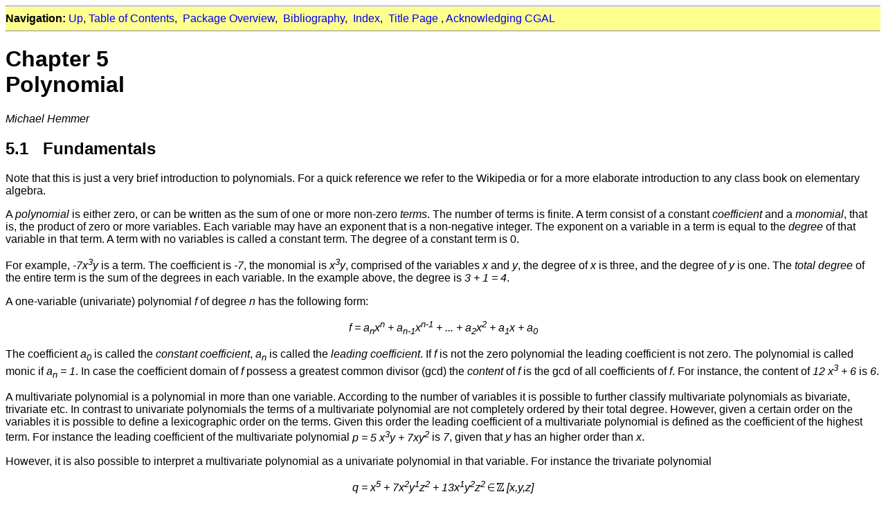

--- FILE ---
content_type: text/html
request_url: https://doc.cgal.org/Manual/3.4/doc_html/cgal_manual/Polynomial/Chapter_main.html
body_size: 8693
content:

  
    <!DOCTYPE HTML PUBLIC "-//W3C//DTD HTML 4.01 Transitional//EN" "http://www.w3.org/TR/html4/loose.dtd">
<!-- Page automatically generated from latex_to_html converter. -->
<!-- by cc_extract_html, $Id: cc_extract_html.cpp 44195 2008-07-16 08:46:48Z spion $ -->
<!-- LaTeX source file: './Polynomial/main.tex' -->
<html lang="en-US"> <head>
<META HTTP-EQUIV="Content-Type" CONTENT="text/html; charset=iso-8859-1">
<link href="../latex_to_html.css" rel="STYLESHEET">
<title>Polynomial</title>
<link rel="canonical" href="http://www.cgal.org/Manual/latest/doc_html/cgal_manual/Polynomial/Chapter_main.html"></head>
<body bgcolor="white">
<!-- =================================================================== -->

<div class="NavTop"><hr>
  
  <strong>Navigation:</strong>
<a href="Chapter_main.html">Up</a>,
  <a href="../contents.html">Table of Contents</A>,&nbsp;
  <a href="../packages.html">Package Overview</a>,&nbsp;
  <a href="../biblio.html">Bibliography</a>,&nbsp;
  <a href="../manual_index.html">Index</a>,&nbsp;
  <a href="../title.html">Title Page</a>
  ,&nbsp;<a href="../acknowledge.html">Acknowledging CGAL</a><hr></div>
<a name="Chapter_5"></a>
  
      
   

  <A NAME="ChapterPolynomial"></A><h1>Chapter 5<BR>Polynomial</h1>

  



  
  


<EM>Michael Hemmer</EM><BR>


<P>

<a name="Section_5.1"></a>
        
<h2>5.1&nbsp;&nbsp;&nbsp;Fundamentals</h2>
<P>

Note that this is just a very brief introduction to polynomials. 
For a quick reference we refer to the Wikipedia or for a more elaborate 
introduction to any class book on elementary algebra.
<P>

A <I>polynomial</I> is either zero, or can be written as the sum of one or more 
non-zero <I>terms</I>. The number of terms is finite. A term consist of a 
constant <I>coefficient</I> and a <I>monomial</I>, 
that is, the product of zero or more variables. 
Each variable may have an exponent that is a non-negative integer. 
The exponent on a variable in a term is equal to the <I>degree</I> of that 
variable in that term. A term with no variables is called a constant term.
The degree of a constant term is 0.
<P>

For example, <MATH><I>-7x<SUP>3</SUP>y</I></MATH> is a term. The coefficient is <MATH><I>-7</I></MATH>, 
the monomial is <MATH><I>x<SUP>3</SUP>y</I></MATH>, comprised of the variables <MATH><I>x</I></MATH> and <MATH><I>y</I></MATH>, 
the degree of <MATH><I>x</I></MATH> is three, and the degree of <MATH><I>y</I></MATH> is one. 
The <I>total degree</I> of the entire term is the sum of the 
degrees in each variable. 
In the example above, the degree is <MATH><I>3 + 1 = 4</I></MATH>.
<P>

A one-variable (univariate) polynomial <MATH><I>f</I></MATH> of degree <MATH><I>n</I></MATH> has the following form:
<P>

<P ALIGN=CENTER>
<MATH><I>f = a<SUB>n</SUB>x<SUP>n</SUP> + a<SUB>n-1</SUB>x<SUP>n-1</SUP> + ... + a<SUB>2</SUB>x<SUP>2</SUP> + a<SUB>1</SUB>x + a<SUB>0</SUB></I></MATH>
<P>

The coefficient <MATH><I>a<SUB>0</SUB></I></MATH> is called the <I>constant coefficient</I>, 
<MATH><I>a<SUB>n</SUB></I></MATH> is called the <I>leading coefficient</I>.  
If <MATH><I>f</I></MATH> is not the zero polynomial the leading coefficient is not zero. 
The polynomial is called monic if <MATH><I>a<SUB>n</SUB> = 1</I></MATH>. 
In case the coefficient domain of <MATH><I>f</I></MATH> possess a greatest common divisor 
(gcd) the <I>content</I> of <MATH><I>f</I></MATH> is the gcd of all coefficients of <MATH><I>f</I></MATH>. 
For instance, the content of <MATH><I>12 x<SUP>3</SUP> + 6</I></MATH> is <MATH><I>6</I></MATH>.
<P>

A multivariate polynomial is a polynomial in more than one variable. 
According to the number of variables it is possible to 
further classify multivariate polynomials as bivariate, trivariate etc. 
In contrast to univariate polynomials the terms of a multivariate polynomial
are not completely ordered by their total degree. However, given a certain order 
on the variables it is possible to define a lexicographic order on the terms. 
Given this order the leading coefficient of a multivariate polynomial is defined 
as the coefficient of the highest term. For instance the leading coefficient of 
the multivariate polynomial <MATH><I>p = 5 x<SUP>3</SUP>y + 7xy<SUP>2</SUP></I></MATH> is <MATH><I>7</I></MATH>, given that <MATH><I>y</I></MATH> has an 
higher order than <MATH><I>x</I></MATH>.
<P>

However, it is also possible to interpret a multivariate polynomial as a 
univariate polynomial in that variable. For instance the trivariate polynomial 
<P ALIGN=CENTER>
<MATH><I>q = x<SUP>5</SUP> + 7x<SUP>2</SUP>y<SUP>1</SUP>z<SUP>2</SUP> + 13x<SUP>1</SUP>y<SUP>2</SUP>z<SUP>2</SUP>  <IMG BORDER=0 WIDTH=9 HEIGHT=21 ALIGN=MIDDLE SRC="cc_in.gif" ALT="in">  <IMG BORDER=0 WIDTH=10 HEIGHT=12 ALIGN=BOTTOM SRC="cc_mathbb_Z.gif"> [x,y,z] </I></MATH>
<P>

may be interpreted as a univariate polynomial in <MATH><I>z</I></MATH>, that is, <MATH><I>q</I></MATH> is interpreted as an element of <MATH><I>R[z]</I></MATH>, with <MATH><I>R= <IMG BORDER=0 WIDTH=10 HEIGHT=12 ALIGN=BOTTOM SRC="cc_mathbb_Z.gif"> [x,y]</I></MATH>.  
<P ALIGN=CENTER>
<MATH><I>q = (13x<SUP>1</SUP>y<SUP>2</SUP> + 7x<SUP>2</SUP>y<SUP>1</SUP>)z<SUP>2</SUP> + x<SUP>5</SUP>z<SUP>0</SUP>  <IMG BORDER=0 WIDTH=9 HEIGHT=21 ALIGN=MIDDLE SRC="cc_in.gif" ALT="in"> R[z] </I></MATH>
<P>

In this case the leading coefficient of <MATH><I>q</I></MATH> with respect to <MATH><I>z</I></MATH> is
<MATH><I>13x<SUP>1</SUP>y<SUP>2</SUP> + 7x<SUP>2</SUP>y<SUP>1</SUP></I></MATH> and <MATH><I>x<SUP>5</SUP></I></MATH> becomes the 'constant' term.
<P>

A <I>homogeneous polynomial</I> is a polynomial whose terms do all 
have the same total degree. 
For example, <MATH><I>h = x<SUP>5</SUP> + 7x<SUP>2</SUP>y<SUP>1</SUP>z<SUP>2</SUP> + 13x<SUP>1</SUP>y<SUP>2</SUP>z<SUP>2</SUP></I></MATH> is a homogeneous polynomial 
of degree <MATH><I>5</I></MATH>, in three variables.
<P>

<a name="Section_5.2"></a>
        
<h2>5.2&nbsp;&nbsp;&nbsp;General Design</h2>
<P>

The package introduces a concept <I><A HREF="../Polynomial_ref/Concept_Polynomial_d.html#Cross_link_anchor_119">Polynomial_d</A></I>, a concept for multivariate 
polynomials in <MATH><I>d</I></MATH> variables. Though the concept is written for an arbitrary 
number of variables, the number of variables is considered as fixed for a 
particular model of <I><A HREF="../Polynomial_ref/Concept_Polynomial_d.html#Cross_link_anchor_119">Polynomial_d</A></I>. 
The concept also allows univariate polynomials.
<P>

First of all a model of <I><A HREF="../Polynomial_ref/Concept_Polynomial_d.html#Cross_link_anchor_119">Polynomial_d</A></I> is considered as an algebraic 
structure, that is, the ring operations <MATH><I>{+, -,  &middot; }</I></MATH> are 
provided due to the fact that <I><A HREF="../Polynomial_ref/Concept_Polynomial_d.html#Cross_link_anchor_119">Polynomial_d</A></I> refines at least the 
concept <I><A HREF="../Algebraic_foundations_ref/Concept_IntegralDomainWithoutDivision.html#Cross_link_anchor_5">IntegralDomainWithoutDivision</A></I>. 
However, a model of <I><A HREF="../Polynomial_ref/Concept_Polynomial_d.html#Cross_link_anchor_119">Polynomial_d</A></I> has to be accompanied by a traits class 
<I><A HREF="../Polynomial_ref/Class_Polynomial_traits_d.html#Cross_link_anchor_166">CGAL::Polynomial_traits_d</A>&lt;<A HREF="../Polynomial_ref/Concept_Polynomial_d.html#Cross_link_anchor_119">Polynomial_d</A>&gt;</I> being a model of 
<I><A HREF="../Polynomial_ref/Concept_PolynomialTraits_d.html#Cross_link_anchor_120">PolynomialTraits_d</A></I>. 
In principal the traits class provides all further functionalities 
on polynomials.
<P>

Given a <MATH><I>d</I></MATH>-variate polynomial over some base ring <MATH><I>R</I></MATH> there are at least 
two different possible views on such a polynomial.
<UL>
<LI>The recursive or univariate view:  
In this view, a polynomial is considered as 
an element of <MATH><I>R[x<SUB>0</SUB>,...,x<SUB>d-2</SUB>][x<SUB>d-1</SUB>]</I></MATH>. That is, the polynomial 
is treated as a univariate polynomial over the ring <MATH><I>R[x<SUB>0</SUB>,...,x<SUB>d-2</SUB>]</I></MATH>. 
<LI>The symmetric or multivariate view: 
This view is almost symmetric with respect to all variables. It considers 
the polynomial as an element of <MATH><I>R [x<SUB>0</SUB>,...,x<SUB>d-1</SUB>]</I></MATH>.
</UL>
<P>

According to these two different views the traits class is required to provide 
two different coefficient types:
<UL>
<LI><I><A HREF="../Polynomial_ref/Class_Polynomial_traits_d.html#Cross_link_anchor_166">CGAL::Polynomial_traits_d</A>&lt;<A HREF="../Polynomial_ref/Concept_Polynomial_d.html#Cross_link_anchor_119">Polynomial_d</A>&gt;::Coefficient_type</I> 
representing <MATH><I>R[x<SUB>0</SUB>,...,x<SUB>d-2</SUB>]</I></MATH>.
<LI><I><A HREF="../Polynomial_ref/Class_Polynomial_traits_d.html#Cross_link_anchor_166">CGAL::Polynomial_traits_d</A>&lt;<A HREF="../Polynomial_ref/Concept_Polynomial_d.html#Cross_link_anchor_119">Polynomial_d</A>&gt;::Innermost_coefficient_type</I> 
representing the base ring <MATH><I>R</I></MATH>.
</UL>
<P>

Another important type which is introduced by this package is 
<I><A HREF="../Polynomial_ref/Class_Exponent_vector.html#Cross_link_anchor_167">CGAL::Exponent_vector</A></I>. 
It is derived from <I>std::vector&lt;<A HREF="../NumberTypeSupport_ref/Class_int.html#Cross_link_anchor_78">int</A>&gt;</I> and used to identify multivariate 
monomials. For instance the exponent vector containing the sequence 
<MATH><I>[3,2,4]</I></MATH> corresponds to the trivariate monomial <MATH><I>x<SUB>0</SUB><SUP>3</SUP>x<SUB>1</SUB><SUP>2</SUP>x<SUB>2</SUB><SUP>4</SUP></I></MATH>. 
Note that a vector with negative exponents is considered as invalid. 
However, we decided to in principal allow negative exponents as they may 
appear as intermediate results, in particular we did <B>not</B> derive from 
<I>std::vector&lt;unsigned <A HREF="../NumberTypeSupport_ref/Class_int.html#Cross_link_anchor_78">int</A>&gt;</I>.
<P>

<a name="Section_5.3"></a>
        
<h2>5.3&nbsp;&nbsp;&nbsp;Constructing a multivariate polynomial</h2>
<P>

First of all the concept <I><A HREF="../Polynomial_ref/Concept_Polynomial_d.html#Cross_link_anchor_119">Polynomial_d</A></I> requires that the model is 
constructible from int. This is due to the fact that <I><A HREF="../Polynomial_ref/Concept_Polynomial_d.html#Cross_link_anchor_119">Polynomial_d</A></I> 
refines <I><A HREF="../Algebraic_foundations_ref/Concept_IntegralDomainWithoutDivision.html#Cross_link_anchor_5">IntegralDomainWithoutDivision</A></I> which in turn refines 
<I><A HREF="../Algebraic_foundations_ref/Concept_FromIntConstructible.html#Cross_link_anchor_0">FromIntConstructible</A></I>. Of course this allows only the construction of 
constant polynomials.
<P>

In general a polynomial is constructed using the functor 
<I><A HREF="../Polynomial_ref/Class_Polynomial_traits_d.html#Cross_link_anchor_166">CGAL::Polynomial_traits_d</A>&lt;<A HREF="../Polynomial_ref/Concept_Polynomial_d.html#Cross_link_anchor_119">Polynomial_d</A>&gt;::Construct_polynomial</I> a model of 
<I><A HREF="../Polynomial_ref/Concept_PolynomialTraits_d--ConstructPolynomial.html#Cross_link_anchor_121">PolynomialTraits_d::ConstructPolynomial</A></I>.  Basically there are two options:
<UL>
<LI>The polynomial is constructed from an iterator range with value type 
<I><A HREF="../Polynomial_ref/Class_Polynomial_traits_d.html#Cross_link_anchor_166">CGAL::Polynomial_traits_d</A>&lt;<A HREF="../Polynomial_ref/Concept_Polynomial_d.html#Cross_link_anchor_119">Polynomial_d</A>&gt;::Coefficient_type</I>, 
where the <MATH><I>begin</I></MATH> iterator refers to the constant term 
(constant with respect to the outermost variable). 
<LI>The polynomial is constructed from an iterator range with value type 
<I>std::pair&lt; <A HREF="../Polynomial_ref/Class_Exponent_vector.html#Cross_link_anchor_167">CGAL::Exponent_vector</A>,  <A HREF="../Polynomial_ref/Class_Polynomial_traits_d.html#Cross_link_anchor_166">CGAL::Polynomial_traits_d</A>&lt;<A HREF="../Polynomial_ref/Concept_Polynomial_d.html#Cross_link_anchor_119">Polynomial_d</A>&gt;::Innermost_coefficient_type&gt;</I>,
where each pair defines the coefficient for the monomial defined by 
the exponent vector. 
</UL>
<P>

However, in some cases it might be more convenient to just construct 
the polynomials representing the different variables and to obtain the 
final polynomial using 
algebraic expressions. The most elegant way to construct a certain variable is 
<I><A HREF="../Polynomial_ref/Class_Polynomial_traits_d.html#Cross_link_anchor_166">CGAL::Polynomial_traits_d</A>&lt;<A HREF="../Polynomial_ref/Concept_Polynomial_d.html#Cross_link_anchor_119">Polynomial_d</A>&gt;::Shift</I> being a model of 
<I><A HREF="../Polynomial_ref/Concept_PolynomialTraits_d--Shift.html#Cross_link_anchor_157">PolynomialTraits_d::Shift</A></I>.
<P>

<a name="Subsection_5.3.1"></a>
<h3>5.3.1&nbsp;&nbsp;&nbsp;Examples</h3>
<P>

The following example illustrates different ways to construct a 
bivariate polynomial:

<PRE><B>File: </B><a href="../../../examples/Polynomial/construction.cpp
">examples/Polynomial/construction.cpp
</a></PRE><pre class="ExampleCode">#include &lt;CGAL/config.h&gt;
#include &lt;CGAL/<A HREF="../Polynomial_ref/Class_Polynomial.html#Cross_link_anchor_165">Polynomial</A>.h&gt;
#include &lt;CGAL/<A HREF="../Polynomial_ref/Class_Polynomial_traits_d.html#Cross_link_anchor_166">Polynomial_traits_d</A>.h&gt;
#include &lt;CGAL/<A HREF="../Polynomial_ref/Class_Polynomial_type_generator.html#Cross_link_anchor_168">Polynomial_type_generator</A>.h&gt;

<A HREF="../NumberTypeSupport_ref/Class_int.html#Cross_link_anchor_78">int</A> main(){
  <A HREF="../IOstream_ref/Function_set_pretty_mode.html#Cross_link_anchor_1847">CGAL::set_pretty_mode</A>(std::cout);
  
  typedef <A HREF="../Polynomial_ref/Class_Polynomial_type_generator.html#Cross_link_anchor_168">CGAL::Polynomial_type_generator</A>&lt;<A HREF="../NumberTypeSupport_ref/Class_int.html#Cross_link_anchor_78">int</A>,2&gt;::Type Poly_2;
  typedef <A HREF="../Polynomial_ref/Class_Polynomial_traits_d.html#Cross_link_anchor_166">CGAL::Polynomial_traits_d</A>&lt;Poly_2&gt;            PT_2;
  typedef PT_2::Coefficient_type                       Poly_1;
  typedef PT_2::Innermost_coefficient_type             Integer; 
   
  PT_2::Construct_polynomial construct_polynomial;
  
  // constructing a constant polynomial from <A HREF="../NumberTypeSupport_ref/Class_int.html#Cross_link_anchor_78">int</A>
  Poly_2 two(2); // = 2 
  std::cout &lt;&lt; &quot;A constant polynomial: &quot; &lt;&lt; two &lt;&lt; std::endl;

  
  // construction from an iterator range of univariate polynomials
  
  std::list&lt;Poly_1&gt; univariate_coeffs;
  univariate_coeffs.push_back(Poly_1(3));
  univariate_coeffs.push_back(Poly_1(0));
  univariate_coeffs.push_back(Poly_1(5));
  Poly_2 F = // 5*y^2 + 3
    construct_polynomial(univariate_coeffs.begin(),univariate_coeffs.end());
  std::cout &lt;&lt; &quot;The bivariate polynomial F: &quot; &lt;&lt; F &lt;&lt; std::endl;
  
   
  // construction from an iterator range over monomials 
  
  std::list&lt;std::pair&lt;<A HREF="../Polynomial_ref/Class_Exponent_vector.html#Cross_link_anchor_167">CGAL::Exponent_vector</A>, Integer&gt; &gt; innermost_coeffs;
  innermost_coeffs.push_back(std::make_pair(<A HREF="../Polynomial_ref/Class_Exponent_vector.html#Cross_link_anchor_167">CGAL::Exponent_vector</A>(0,0),-2));
  innermost_coeffs.push_back(std::make_pair(<A HREF="../Polynomial_ref/Class_Exponent_vector.html#Cross_link_anchor_167">CGAL::Exponent_vector</A>(3,5),2));
  Poly_2 G = // (2*x^3)*y^5 + (-2)
    construct_polynomial(innermost_coeffs.begin(),innermost_coeffs.end());
  std::cout &lt;&lt; &quot;The bivariate polynomial G: &quot; &lt;&lt; G &lt;&lt; std::endl;
  
  //construction using <A HREF="../Polynomial_ref/Function_shift.html#Cross_link_anchor_199">shift</A> 
  PT_2::Shift <A HREF="../Polynomial_ref/Function_shift.html#Cross_link_anchor_199">shift</A>;
  Poly_2 x = <A HREF="../Polynomial_ref/Function_shift.html#Cross_link_anchor_199">shift</A>(Poly_2(1),1,0); // 'multiply' 1 by x_0^1
  Poly_2 y = <A HREF="../Polynomial_ref/Function_shift.html#Cross_link_anchor_199">shift</A>(Poly_2(1),1,1); // 'multiply' 1 by x_1^1
  
  Poly_2 H = 5 * x * y + 3 * y * y; // = 3*y^2 + (5*x)*y
  std::cout &lt;&lt; &quot;The bivariate polynomial H: &quot; &lt;&lt; H &lt;&lt; std::endl;
}
</pre>
<P>

<a name="Section_5.4"></a>
        
<h2>5.4&nbsp;&nbsp;&nbsp;Coefficient Access</h2>
<P>

In order to obtain a certain coefficient the traits class provides 
several functors. 
Note that the functors do not allow a write access to the coefficients. 
<UL>
<LI><I><A HREF="../Polynomial_ref/Concept_PolynomialTraits_d--GetCoefficient.html#Cross_link_anchor_122">PolynomialTraits_d::GetCoefficient</A></I>: 
a model of this concept provides access to a coefficient in the univariate view,
that is, it returns elements of <MATH><I>R[x<SUB>0</SUB>,...,x<SUB>d-2</SUB>]</I></MATH>.
<LI><I><A HREF="../Polynomial_ref/Concept_PolynomialTraits_d--GetInnermostCoefficient.html#Cross_link_anchor_123">PolynomialTraits_d::GetInnermostCoefficient</A></I>: 
a model of this concept provides access to a coefficient in the multivariate 
view, that is, it returns elements of <MATH><I>R</I></MATH>.
<LI><I><A HREF="../Polynomial_ref/Concept_PolynomialTraits_d--LeadingCoefficient.html#Cross_link_anchor_133">PolynomialTraits_d::LeadingCoefficient</A></I>: 
a model of this concept provides access to the leading coefficient in 
the univariate view. 
<LI><I><A HREF="../Polynomial_ref/Concept_PolynomialTraits_d--InnermostLeadingCoefficient.html#Cross_link_anchor_134">PolynomialTraits_d::InnermostLeadingCoefficient</A></I>: 
a model of this concept provides access to the leading coefficient in 
the multivariate view, that is,
it returns the (innermost) coefficient of the leading multivariate monomial. 
See also  <I><A HREF="../Polynomial_ref/Concept_PolynomialTraits_d--DegreeVector.html#Cross_link_anchor_132">PolynomialTraits_d::DegreeVector</A></I>.          
</UL>
<P>

<a name="Subsection_5.4.1"></a>
<h3>5.4.1&nbsp;&nbsp;&nbsp;Examples</h3>

The following example illustrates the application of the functors 
discussed above:

<PRE><B>File: </B><a href="../../../examples/Polynomial/coefficient_access.cpp
">examples/Polynomial/coefficient_access.cpp
</a></PRE><pre class="ExampleCode">#include &lt;CGAL/config.h&gt;
#include &lt;CGAL/<A HREF="../Polynomial_ref/Class_Polynomial.html#Cross_link_anchor_165">Polynomial</A>.h&gt;
#include &lt;CGAL/<A HREF="../Polynomial_ref/Class_Polynomial_traits_d.html#Cross_link_anchor_166">Polynomial_traits_d</A>.h&gt;
#include &lt;CGAL/<A HREF="../Polynomial_ref/Class_Polynomial_type_generator.html#Cross_link_anchor_168">Polynomial_type_generator</A>.h&gt;

<A HREF="../NumberTypeSupport_ref/Class_int.html#Cross_link_anchor_78">int</A> main(){
  <A HREF="../IOstream_ref/Function_set_pretty_mode.html#Cross_link_anchor_1847">CGAL::set_pretty_mode</A>(std::cout);
  typedef <A HREF="../Polynomial_ref/Class_Polynomial_type_generator.html#Cross_link_anchor_168">CGAL::Polynomial_type_generator</A>&lt;<A HREF="../NumberTypeSupport_ref/Class_int.html#Cross_link_anchor_78">int</A>,2&gt;::Type Poly_2;
  typedef <A HREF="../Polynomial_ref/Class_Polynomial_traits_d.html#Cross_link_anchor_166">CGAL::Polynomial_traits_d</A>&lt;Poly_2&gt;            PT_2;
  
  //construction using <A HREF="../Polynomial_ref/Function_shift.html#Cross_link_anchor_199">shift</A> 
  Poly_2 x = PT_2::Shift()(Poly_2(1),1,0); // = x^1
  Poly_2 y = PT_2::Shift()(Poly_2(1),1,1); // = y^1
  
  Poly_2 F // = (11*x^2 + 5*x)*y^4 + (7*x^2)*y^3
    = 11 * CGAL::ipower(y,4) * CGAL::ipower(x,2) 
    + 5 * CGAL::ipower(y,4)  * CGAL::ipower(x,1) 
    + 7 * CGAL::ipower(y,3)  * CGAL::ipower(x,2);  
  std::cout &lt;&lt; &quot;The bivariate polynomial F: &quot; &lt;&lt; F &lt;&lt;&quot;&#92;n&quot;&lt;&lt; std::endl;
  
  PT_2::Get_coefficient get_coefficient;
  std::cout &lt;&lt; &quot;Coefficient of y^0: &quot;&lt;&lt; get_coefficient(F,0) &lt;&lt; std::endl;
  std::cout &lt;&lt; &quot;Coefficient of y^1: &quot;&lt;&lt; get_coefficient(F,1) &lt;&lt; std::endl;
  std::cout &lt;&lt; &quot;Coefficient of y^2: &quot;&lt;&lt; get_coefficient(F,2) &lt;&lt; std::endl;
  std::cout &lt;&lt; &quot;Coefficient of y^3: &quot;&lt;&lt; get_coefficient(F,3) &lt;&lt; std::endl;
  std::cout &lt;&lt; &quot;Coefficient of y^4: &quot;&lt;&lt; get_coefficient(F,4) &lt;&lt; std::endl;
  std::cout &lt;&lt; &quot;Coefficient of y^5: &quot;&lt;&lt; get_coefficient(F,5) &lt;&lt; std::endl; 
  std::cout &lt;&lt; std::endl;
  
  PT_2::Leading_coefficient lcoeff;
  std::cout &lt;&lt; &quot;Leading coefficient with respect to y:           &quot;
            &lt;&lt; lcoeff(F)   // = 11*x^2 + 5*x
            &lt;&lt; std::endl;

  PT_2::Get_innermost_coefficient get_icoeff;
  std::cout &lt;&lt; &quot;Innermost coefficient of monomial x^1y^4:        &quot;
            &lt;&lt; get_icoeff(F,<A HREF="../Polynomial_ref/Class_Exponent_vector.html#Cross_link_anchor_167">CGAL::Exponent_vector</A>(1,4)) // = 5
            &lt;&lt; std::endl;
  
  PT_2::Innermost_leading_coefficient ilcoeff;
  std::cout &lt;&lt; &quot;Innermost leading coefficient with respect to y: &quot;
            &lt;&lt; ilcoeff(F) // = 11 
            &lt;&lt; std::endl; 
}
</pre>
<P>

<a name="Section_5.5"></a>
        
<h2>5.5&nbsp;&nbsp;&nbsp;Degree, total degree and degree vector</h2>
<P>

There are three functors in <I><A HREF="../Polynomial_ref/Concept_PolynomialTraits_d.html#Cross_link_anchor_120">PolynomialTraits_d</A></I> 
related to the degree of a polynomial. 
<UL>
<LI><I><A HREF="../Polynomial_ref/Concept_PolynomialTraits_d--Degree.html#Cross_link_anchor_130">PolynomialTraits_d::Degree</A></I>: 
a model of this concept returns the degree of the polynomial in the univariate 
view. By default this is the degree with respect to the outermost variable, 
but it is also possible to select another variable. 
<LI><I><A HREF="../Polynomial_ref/Concept_PolynomialTraits_d--TotalDegree.html#Cross_link_anchor_131">PolynomialTraits_d::TotalDegree</A></I>: 
a model of this concept returns the <I>total degree</I> of a polynomial. 
The polynomial is considered as a multivariate polynomial. 
The total degree is the maximum over the sums of the exponents of each 
multivariate monomial. 
<LI><I><A HREF="../Polynomial_ref/Concept_PolynomialTraits_d--DegreeVector.html#Cross_link_anchor_132">PolynomialTraits_d::DegreeVector</A></I>:
a model of this concept returns the exponent vector of the leading monomial,
where the monomial order is lexicographic and starts with the outermost 
variable. See also  <I><A HREF="../Polynomial_ref/Concept_PolynomialTraits_d--InnermostLeadingCoefficient.html#Cross_link_anchor_134">PolynomialTraits_d::InnermostLeadingCoefficient</A></I>. 
</UL>
<P>

<a name="Subsection_5.5.1"></a>
<h3>5.5.1&nbsp;&nbsp;&nbsp;Examples</h3>

The following example illustrates the application of the functors discussed 
above:

<PRE><B>File: </B><a href="../../../examples/Polynomial/degree.cpp
">examples/Polynomial/degree.cpp
</a></PRE><pre class="ExampleCode">#include &lt;CGAL/config.h&gt;
#include &lt;CGAL/<A HREF="../Polynomial_ref/Class_Polynomial.html#Cross_link_anchor_165">Polynomial</A>.h&gt;
#include &lt;CGAL/<A HREF="../Polynomial_ref/Class_Polynomial_traits_d.html#Cross_link_anchor_166">Polynomial_traits_d</A>.h&gt;
#include &lt;CGAL/<A HREF="../Polynomial_ref/Class_Polynomial_type_generator.html#Cross_link_anchor_168">Polynomial_type_generator</A>.h&gt;

<A HREF="../NumberTypeSupport_ref/Class_int.html#Cross_link_anchor_78">int</A> main(){
  <A HREF="../IOstream_ref/Function_set_pretty_mode.html#Cross_link_anchor_1847">CGAL::set_pretty_mode</A>(std::cout);
  typedef <A HREF="../Polynomial_ref/Class_Polynomial_type_generator.html#Cross_link_anchor_168">CGAL::Polynomial_type_generator</A>&lt;<A HREF="../NumberTypeSupport_ref/Class_int.html#Cross_link_anchor_78">int</A>,2&gt;::Type Poly_2;
  typedef <A HREF="../Polynomial_ref/Class_Polynomial_traits_d.html#Cross_link_anchor_166">CGAL::Polynomial_traits_d</A>&lt;Poly_2&gt;            PT_2;
  
  //construction using <A HREF="../Polynomial_ref/Function_shift.html#Cross_link_anchor_199">shift</A> 
  Poly_2 x = PT_2::Shift()(Poly_2(1),1,0); // x_0^1
  Poly_2 y = PT_2::Shift()(Poly_2(1),1,1); // x_1^1
  
  Poly_2 F // = (11*x^2 + 5*x)*y^4 + (7*x^2)*y^3
    = 11 * CGAL::ipower(y,4) * CGAL::ipower(x,2) 
    + 5 * CGAL::ipower(y,4)  * CGAL::ipower(x,1) 
    + 7 * CGAL::ipower(y,3)  * CGAL::ipower(x,2);  
  std::cout &lt;&lt; &quot;The bivariate polynomial F: &quot; &lt;&lt; F &lt;&lt;&quot;&#92;n&quot;&lt;&lt; std::endl;
  
  PT_2::Degree <A HREF="../Polynomial_ref/Function_degree.html#Cross_link_anchor_172">degree</A>; 
  PT_2::Total_degree <A HREF="../Polynomial_ref/Function_total_degree.html#Cross_link_anchor_173">total_degree</A>; 
  PT_2::Degree_vector <A HREF="../Polynomial_ref/Function_degree_vector.html#Cross_link_anchor_174">degree_vector</A>;
  
  std::cout &lt;&lt; &quot;The <A HREF="../Polynomial_ref/Function_degree.html#Cross_link_anchor_172">degree</A> of F with respect to y: &quot;&lt;&lt; <A HREF="../Polynomial_ref/Function_degree.html#Cross_link_anchor_172">degree</A>(F)       // = 4 
            &lt;&lt; std::endl;
  std::cout &lt;&lt; &quot;The <A HREF="../Polynomial_ref/Function_degree.html#Cross_link_anchor_172">degree</A> of F with respect to x: &quot;&lt;&lt; <A HREF="../Polynomial_ref/Function_degree.html#Cross_link_anchor_172">degree</A>(F,0)     // = 2 
            &lt;&lt; std::endl;
  std::cout &lt;&lt; &quot;The total <A HREF="../Polynomial_ref/Function_degree.html#Cross_link_anchor_172">degree</A> of F            : &quot;&lt;&lt; <A HREF="../Polynomial_ref/Function_total_degree.html#Cross_link_anchor_173">total_degree</A>(F) // = 6 
            &lt;&lt; std::endl;
  std::cout &lt;&lt; &quot;The <A HREF="../Polynomial_ref/Function_degree.html#Cross_link_anchor_172">degree</A> vector of F           : &quot;&lt;&lt; <A HREF="../Polynomial_ref/Function_degree_vector.html#Cross_link_anchor_174">degree_vector</A>(F)// = (2,4)
            &lt;&lt; std::endl;
  
  
  
}
</pre>
<P>

<a name="Section_5.6"></a>
        
<h2>5.6&nbsp;&nbsp;&nbsp;Changing the order of variables</h2>
<P>

Given for instance a bivariate polynomial it is conceivable that one wants to 
interchange the role of <MATH><I>x</I></MATH> and <MATH><I>y</I></MATH>. That is one wants to interpret the 
<MATH><I>x</I></MATH> as <MATH><I>y</I></MATH> and vice versa.
For such a case the polynomial traits provides <I><A HREF="../Polynomial_ref/Concept_PolynomialTraits_d--Swap.html#Cross_link_anchor_128">PolynomialTraits_d::Swap</A></I>:<BR>

Given a polynomial <MATH><I>p</I></MATH> and to two indices <MATH><I>i</I></MATH> and <MATH><I>j</I></MATH>, 
the functor returns the polynomial in which <MATH><I>x<SUB>i</SUB></I></MATH> is substituted by <MATH><I>x<SUB>j</SUB></I></MATH> and 
vice versa, that is, the variables swap their positions.
The order of the other variables remains untouched.
<P>

Another scenario is, that a particular variable should be moved to another 
position, for instance, it should become the outermost variable while the 
relative order of the other variables remains unchanged. 
For such a case the polynomial traits provides <I><A HREF="../Polynomial_ref/Concept_PolynomialTraits_d--Move.html#Cross_link_anchor_129">PolynomialTraits_d::Move</A></I>.
<P>

Of course there is also a general method to interchange the order of 
variables, namely <I><A HREF="../Polynomial_ref/Concept_PolynomialTraits_d--Permute.html#Cross_link_anchor_127">PolynomialTraits_d::Permute</A></I>.
<P>

<a name="Subsection_5.6.1"></a>
<h3>5.6.1&nbsp;&nbsp;&nbsp;Examples</h3>

The following example illustrates the application of the functors discussed 
above:

<PRE><B>File: </B><a href="../../../examples/Polynomial/swap_move.cpp
">examples/Polynomial/swap_move.cpp
</a></PRE><pre class="ExampleCode">#include &lt;CGAL/config.h&gt;
#include &lt;CGAL/<A HREF="../Polynomial_ref/Class_Polynomial.html#Cross_link_anchor_165">Polynomial</A>.h&gt;
#include &lt;CGAL/<A HREF="../Polynomial_ref/Class_Polynomial_traits_d.html#Cross_link_anchor_166">Polynomial_traits_d</A>.h&gt;
#include &lt;CGAL/<A HREF="../Polynomial_ref/Class_Polynomial_type_generator.html#Cross_link_anchor_168">Polynomial_type_generator</A>.h&gt;

<A HREF="../NumberTypeSupport_ref/Class_int.html#Cross_link_anchor_78">int</A> main(){
  <A HREF="../IOstream_ref/Function_set_pretty_mode.html#Cross_link_anchor_1847">CGAL::set_pretty_mode</A>(std::cout);
  typedef <A HREF="../Polynomial_ref/Class_Polynomial_type_generator.html#Cross_link_anchor_168">CGAL::Polynomial_type_generator</A>&lt;<A HREF="../NumberTypeSupport_ref/Class_int.html#Cross_link_anchor_78">int</A>,3&gt;::Type Poly_3;
  typedef <A HREF="../Polynomial_ref/Class_Polynomial_traits_d.html#Cross_link_anchor_166">CGAL::Polynomial_traits_d</A>&lt;Poly_3&gt;            PT_3;
  
  //construction using <A HREF="../Polynomial_ref/Function_shift.html#Cross_link_anchor_199">shift</A> 
  Poly_3 x = PT_3::Shift()(Poly_3(1),1,0); // x_0^1
  Poly_3 y = PT_3::Shift()(Poly_3(1),1,1); // x_1^1
  Poly_3 z = PT_3::Shift()(Poly_3(1),1,2); // x_2^1
  
  
  Poly_3 F = x*y*y*z*z*z; 
  std::cout &lt;&lt; &quot;The trivariate polynomial F: &quot; &lt;&lt; F &lt;&lt; std::endl;
  std::cout &lt;&lt; std::endl;

  PT_3::Swap <A HREF="../Polynomial_ref/Function_swap.html#Cross_link_anchor_170">swap</A>; 
  PT_3::Move <A HREF="../Polynomial_ref/Function_move.html#Cross_link_anchor_171">move</A>; 
  PT_3::Permute <A HREF="../Polynomial_ref/Function_permute.html#Cross_link_anchor_169">permute</A>; 

  std::cout &lt;&lt; &quot;x and z swapped: &quot;&lt;&lt; <A HREF="../Polynomial_ref/Function_swap.html#Cross_link_anchor_170">swap</A>(F,0,2) // = x^3*y^2*z
            &lt;&lt; std::endl;  
  std::cout &lt;&lt; &quot;x and y swapped: &quot;&lt;&lt; <A HREF="../Polynomial_ref/Function_swap.html#Cross_link_anchor_170">swap</A>(F,0,1) // = x^2*y*z^3
            &lt;&lt; std::endl &lt;&lt; std::endl; 
  
  std::cout &lt;&lt; &quot;x moved to outermost position           : &quot;
            &lt;&lt; <A HREF="../Polynomial_ref/Function_move.html#Cross_link_anchor_171">move</A>(F,0,2)                       // = x^2*y^3*z
            &lt;&lt; std::endl;
  std::cout &lt;&lt; &quot;Same as <A HREF="../Polynomial_ref/Function_swap.html#Cross_link_anchor_170">swap</A>(<A HREF="../Polynomial_ref/Function_swap.html#Cross_link_anchor_170">swap</A>(F,0,1),1,2)           : &quot;
            &lt;&lt; <A HREF="../Polynomial_ref/Function_swap.html#Cross_link_anchor_170">swap</A>(<A HREF="../Polynomial_ref/Function_swap.html#Cross_link_anchor_170">swap</A>(F,0,1),1,2)             // = x^2*y^3*z
            &lt;&lt; std::endl;

  std::cout &lt;&lt; &quot;Same as the permutation (0,1,2)-&gt;(2,0,1): &quot;;
  std::vector&lt;<A HREF="../NumberTypeSupport_ref/Class_int.html#Cross_link_anchor_78">int</A>&gt; perm; 
  perm.push_back(2);perm.push_back(0);perm.push_back(1);
  std::cout &lt;&lt; <A HREF="../Polynomial_ref/Function_permute.html#Cross_link_anchor_169">permute</A>(F,perm.begin(),perm.end())// = x^2*y^3*z
            &lt;&lt; std::endl;
  
}
</pre>
<P>

<a name="Section_5.7"></a>
        
<h2>5.7&nbsp;&nbsp;&nbsp;GCD and More</h2>
<P>

Since the concept <I><A HREF="../Polynomial_ref/Concept_PolynomialTraits_d.html#Cross_link_anchor_120">PolynomialTraits_d</A></I> refines the concept 
<I><A HREF="../Algebraic_foundations_ref/Concept_AlgebraicStructureTraits.html#Cross_link_anchor_13">AlgebraicStructureTraits</A></I> the polynomial traits provides functors for 
integral division, division with remainder, greatest common divisor, etc.
But note that the algebraic structure of a polynomial depends on the algebraic 
structure of the innermost coefficient, for instance, a gcd is available 
if and only if the innermost coefficient is a <I><A HREF="../Algebraic_foundations_ref/Concept_Field.html#Cross_link_anchor_9">Field</A></I> or a 
<I><A HREF="../Algebraic_foundations_ref/Concept_UniqueFactorizationDomain.html#Cross_link_anchor_7">UniqueFactorizationDomain</A></I>. Hence, we can not provide a <MATH><I>gcd</I></MATH> if the 
innermost coefficient is just an <I><A HREF="../Algebraic_foundations_ref/Concept_IntegralDomain.html#Cross_link_anchor_6">IntegralDomain</A></I> since it is simply 
not well defined<A HREF="#Footnote_1"><SUP>1</SUP></A>.
However, if we would consider the polynomial over the quotient field of the 
integral domain the <MATH><I>gcd</I></MATH> would be well defined. The only problem is
that the result can not be represented over the ring since it contains 
denominators.   
Therefore, the <I><A HREF="../Polynomial_ref/Concept_PolynomialTraits_d.html#Cross_link_anchor_120">PolynomialTraits_d</A></I> requires functors such as 
<I><A HREF="../Polynomial_ref/Concept_PolynomialTraits_d--GcdUpToConstantFactor.html#Cross_link_anchor_153">PolynomialTraits_d::GcdUpToConstantFactor</A></I>. 
This functor computes the gcd of two polynomials up to a constant factor (utcf).
That is, it returns the correct gcd for polynomials over the quotient field, 
but multiplied by some constant such that the result is representable with 
coefficients in the ring.
<P>

However, note that these 'utcf' functions are usually a bit faster than their 
strict counter parts. This is due to the fact that the 'utcf' functions are allowed 
to skip the computation of the correct constant factor.
Note that in many cases the constant factor is in fact not needed.
In particular if the polynomials are supposed to represent some zero set, 
that is, an algebraic curve or surface.
<P>

The concepts for the related functors are: 
<UL>
<LI><I><A HREF="../Algebraic_foundations_ref/FunctionObjectConcept_AlgebraicStructureTraits--Gcd.html#Cross_link_anchor_22">AlgebraicStructureTraits::Gcd</A></I><BR>

<I><A HREF="../Polynomial_ref/Concept_PolynomialTraits_d--GcdUpToConstantFactor.html#Cross_link_anchor_153">PolynomialTraits_d::GcdUpToConstantFactor</A></I>
<P>

<LI><I><A HREF="../Algebraic_foundations_ref/FunctionObjectConcept_AlgebraicStructureTraits--IntegralDivision.html#Cross_link_anchor_19">AlgebraicStructureTraits::IntegralDivision</A></I><BR>

<I><A HREF="../Polynomial_ref/Concept_PolynomialTraits_d--IntegralDivisionUpToConstantFactor.html#Cross_link_anchor_154">PolynomialTraits_d::IntegralDivisionUpToConstantFactor</A></I>
<P>

<LI><I><A HREF="../Polynomial_ref/Concept_PolynomialTraits_d--UnivariateContent.html#Cross_link_anchor_146">PolynomialTraits_d::UnivariateContent</A></I><BR>

<I><A HREF="../Polynomial_ref/Concept_PolynomialTraits_d--UnivariateContentUpToConstantFactor.html#Cross_link_anchor_155">PolynomialTraits_d::UnivariateContentUpToConstantFactor</A></I>
<P>

<LI><I><A HREF="../Polynomial_ref/Concept_PolynomialTraits_d--SquareFreeFactorize.html#Cross_link_anchor_148">PolynomialTraits_d::SquareFreeFactorize</A></I><BR>

<I><A HREF="../Polynomial_ref/Concept_PolynomialTraits_d--SquareFreeFactorizeUpToConstantFactor.html#Cross_link_anchor_156">PolynomialTraits_d::SquareFreeFactorizeUpToConstantFactor</A></I>
</UL>
<P>

Another analog functionality is the pseudo division. 
The related functors replace the usual division with remainder in case the 
Polynomial is not a <I><A HREF="../Algebraic_foundations_ref/Concept_EuclideanRing.html#Cross_link_anchor_8">EuclideanRing</A></I>.<BR>

The concepts for the related functors are: 
<UL>
<LI><I><A HREF="../Algebraic_foundations_ref/Concept_AlgebraicStructureTraits.html#Cross_link_anchor_13">AlgebraicStructureTraits</A>::Div_mod</I><BR>

<I><A HREF="../Polynomial_ref/Concept_PolynomialTraits_d--PseudoDivision.html#Cross_link_anchor_150">PolynomialTraits_d::PseudoDivision</A></I>
<LI><I><A HREF="../Algebraic_foundations_ref/FunctionObjectConcept_AlgebraicStructureTraits--Div.html#Cross_link_anchor_24">AlgebraicStructureTraits::Div</A></I><BR>

<I><A HREF="../Polynomial_ref/Concept_PolynomialTraits_d--PseudoDivisionQuotient.html#Cross_link_anchor_151">PolynomialTraits_d::PseudoDivisionQuotient</A></I>
<LI><I><A HREF="../Algebraic_foundations_ref/FunctionObjectConcept_AlgebraicStructureTraits--Mod.html#Cross_link_anchor_25">AlgebraicStructureTraits::Mod</A></I><BR>

<I><A HREF="../Polynomial_ref/Concept_PolynomialTraits_d--PseudoDivisionRemainder.html#Cross_link_anchor_152">PolynomialTraits_d::PseudoDivisionRemainder</A></I>
</UL>
<P>

<a name="Subsection_5.7.1"></a>
<h3>5.7.1&nbsp;&nbsp;&nbsp;Examples</h3>

The following example illustrates the application of some functors 
discussed above:

<PRE><B>File: </B><a href="../../../examples/Polynomial/gcd_up_to_constant_factor.cpp
">examples/Polynomial/gcd_up_to_constant_factor.cpp
</a></PRE><pre class="ExampleCode">#include &lt;CGAL/config.h&gt;
#include &lt;CGAL/<A HREF="../Polynomial_ref/Class_Polynomial.html#Cross_link_anchor_165">Polynomial</A>.h&gt;
#include &lt;CGAL/<A HREF="../Polynomial_ref/Class_Polynomial_traits_d.html#Cross_link_anchor_166">Polynomial_traits_d</A>.h&gt;
#include &lt;CGAL/<A HREF="../Polynomial_ref/Class_Polynomial_type_generator.html#Cross_link_anchor_168">Polynomial_type_generator</A>.h&gt;

<A HREF="../NumberTypeSupport_ref/Class_int.html#Cross_link_anchor_78">int</A> main(){
  <A HREF="../IOstream_ref/Function_set_pretty_mode.html#Cross_link_anchor_1847">CGAL::set_pretty_mode</A>(std::cout);
  typedef <A HREF="../Polynomial_ref/Class_Polynomial_type_generator.html#Cross_link_anchor_168">CGAL::Polynomial_type_generator</A>&lt;<A HREF="../NumberTypeSupport_ref/Class_int.html#Cross_link_anchor_78">int</A>,1&gt;::Type Poly_1;
  typedef <A HREF="../Polynomial_ref/Class_Polynomial_traits_d.html#Cross_link_anchor_166">CGAL::Polynomial_traits_d</A>&lt;Poly_1&gt;            PT_1;
  
  PT_1::Shift                     <A HREF="../Polynomial_ref/Function_shift.html#Cross_link_anchor_199">shift</A>;
  PT_1::Gcd                       <A HREF="../Algebraic_foundations_ref/Function_gcd.html#Cross_link_anchor_45">gcd</A>;
  PT_1::Gcd_up_to_constant_factor gcd_utcf;
  PT_1::Multivariate_content      mcontent;
  PT_1::Canonicalize              <A HREF="../Polynomial_ref/Function_canonicalize.html#Cross_link_anchor_177">canonicalize</A>;
  
  //construction using <A HREF="../Polynomial_ref/Function_shift.html#Cross_link_anchor_199">shift</A> 
  Poly_1 x = <A HREF="../Polynomial_ref/Function_shift.html#Cross_link_anchor_199">shift</A>(Poly_1(1),1,0); // x^1
  
  // common factor 7 * (x^2-2) 
  Poly_1 F = 21*(x-5)*(x*x-2); // = 21*x^3 + (-105)*x^2 + (-42)*x + 210
  Poly_1 G = 14*(x-3)*(x*x-2); // = 14*x^3 + (-42)*x^2 + (-28)*x + 84
  
  std::cout &lt;&lt; &quot;The univariate polynomial F: &quot; &lt;&lt; F &lt;&lt; std::endl;
  std::cout &lt;&lt; &quot;The univariate polynomial G: &quot; &lt;&lt; G &lt;&lt; std::endl;
  std::cout &lt;&lt; &quot;Common multivariate content:              &quot; 
            &lt;&lt; <A HREF="../Algebraic_foundations_ref/Function_gcd.html#Cross_link_anchor_45">CGAL::gcd</A>(mcontent(F),mcontent(G)) // = 7 
            &lt;&lt; std::endl;
  std::cout &lt;&lt; &quot;The <A HREF="../Algebraic_foundations_ref/Function_gcd.html#Cross_link_anchor_45">gcd</A> of F and G:                       &quot; 
            &lt;&lt; <A HREF="../Algebraic_foundations_ref/Function_gcd.html#Cross_link_anchor_45">gcd</A>(F,G)                           // = 7*x^2 + (-14)
            &lt;&lt; std::endl;
  std::cout &lt;&lt; &quot;The <A HREF="../Algebraic_foundations_ref/Function_gcd.html#Cross_link_anchor_45">gcd</A> up to constant factor of F and G: &quot; 
            &lt;&lt; gcd_utcf(F,G)                      // = x^2 + (-2)
            &lt;&lt; std::endl;
  std::cout &lt;&lt; &quot;Same as canonicalized <A HREF="../Algebraic_foundations_ref/Function_gcd.html#Cross_link_anchor_45">gcd</A> of F and G:     &quot; 
            &lt;&lt; <A HREF="../Polynomial_ref/Function_canonicalize.html#Cross_link_anchor_177">canonicalize</A>(gcd_utcf(F,G))        // = x^2 + (-2)
            &lt;&lt; std::endl;
  
}
</pre>
<P>

<a name="Section_5.8"></a>
        
<h2>5.8&nbsp;&nbsp;&nbsp;Evaluation and Substitution</h2>
<P>

Of course, it should also be possible to evaluate a polynomial 
or substitute its variables. We also require a special functor to 
determine whether a polynomial is zero at a given point. 
In case the inner most coefficient is <I><A HREF="../Algebraic_foundations_ref/Concept_RealEmbeddable.html#Cross_link_anchor_52">RealEmbeddable</A></I> the traits 
also must provide a function to compute the sign at a given point.<BR>

The concepts for the related functors are:
<UL>
<LI><I><A HREF="../Polynomial_ref/Concept_PolynomialTraits_d--Substitute.html#Cross_link_anchor_139">PolynomialTraits_d::Substitute</A></I><LI><I><A HREF="../Polynomial_ref/Concept_PolynomialTraits_d--Evaluate.html#Cross_link_anchor_137">PolynomialTraits_d::Evaluate</A></I><LI><I><A HREF="../Polynomial_ref/Concept_PolynomialTraits_d--IsZeroAt.html#Cross_link_anchor_141">PolynomialTraits_d::IsZeroAt</A></I><LI><I><A HREF="../Polynomial_ref/Concept_PolynomialTraits_d--SignAt.html#Cross_link_anchor_143">PolynomialTraits_d::SignAt</A></I>
</UL>
<P>

The traits is also required to provide variants of these functors that 
interpret the polynomial as a homogeneous polynomial by adding a virtual 
homogeneous variable such that each term has the same degree, namely the degree of the polynomial.
Of course there is a difference between the univariate and multivariate view. 
For instance the polynomial <P ALIGN=CENTER>
<MATH><I>5x<SUP>3</SUP> + 7x - 3</I></MATH>
<P>

has degree 3, hence it is interpreted as 
the homogeneous polynomial <P ALIGN=CENTER>
<MATH><I>5x<SUP>3</SUP> + 7xw<SUP>2</SUP> -3w<SUP>3</SUP></I></MATH>
<P>

by adding the homogeneous variable <MATH><I>w</I></MATH>. 
In case of the multivariate view each term is filled up by the homogeneous variable such 
that the degree of each term is equal to the total degree of the polynomial. 
Note that these functors may significantly improve efficiency. 
For instance, it is possible to determine the sign of a polynomial 
over integer coefficients at a rational point without 
changing the coefficient domain of the polynomial. 
For more details have a look at the following concepts:
<UL>
<LI><I><A HREF="../Polynomial_ref/Concept_PolynomialTraits_d--SubstituteHomogeneous.html#Cross_link_anchor_140">PolynomialTraits_d::SubstituteHomogeneous</A></I> <LI><I><A HREF="../Polynomial_ref/Concept_PolynomialTraits_d--EvaluateHomogeneous.html#Cross_link_anchor_138">PolynomialTraits_d::EvaluateHomogeneous</A></I><LI><I><A HREF="../Polynomial_ref/Concept_PolynomialTraits_d--IsZeroAtHomogeneous.html#Cross_link_anchor_142">PolynomialTraits_d::IsZeroAtHomogeneous</A></I><LI><I><A HREF="../Polynomial_ref/Concept_PolynomialTraits_d--SignAtHomogeneous.html#Cross_link_anchor_144">PolynomialTraits_d::SignAtHomogeneous</A></I>
</UL>
<P>

Note that substitute allows the substitution of the variables by any type that 
is <I><A HREF="../Algebraic_foundations_ref/Concept_ExplicitInteroperable.html#Cross_link_anchor_2">ExplicitInteroperable</A></I> with the innermost coefficient type. 
This is a very powerful tool since it allows the substitution of the variables 
by polynomials. However, for some standard manipulations such as translation 
or scaling we require special functors since they are expected to be faster 
than their equivalent implementation using substitution:
<P>

<UL>
<LI><I><A HREF="../Polynomial_ref/Concept_PolynomialTraits_d--Shift.html#Cross_link_anchor_157">PolynomialTraits_d::Shift</A></I><LI><I><A HREF="../Polynomial_ref/Concept_PolynomialTraits_d--Negate.html#Cross_link_anchor_158">PolynomialTraits_d::Negate</A></I><LI><I><A HREF="../Polynomial_ref/Concept_PolynomialTraits_d--Invert.html#Cross_link_anchor_159">PolynomialTraits_d::Invert</A></I><LI><I><A HREF="../Polynomial_ref/Concept_PolynomialTraits_d--Translate.html#Cross_link_anchor_160">PolynomialTraits_d::Translate</A></I><LI><I><A HREF="../Polynomial_ref/Concept_PolynomialTraits_d--TranslateHomogeneous.html#Cross_link_anchor_161">PolynomialTraits_d::TranslateHomogeneous</A></I><LI><I><A HREF="../Polynomial_ref/Concept_PolynomialTraits_d--Scale.html#Cross_link_anchor_162">PolynomialTraits_d::Scale</A></I><LI><I><A HREF="../Polynomial_ref/Concept_PolynomialTraits_d--ScaleHomogeneous.html#Cross_link_anchor_163">PolynomialTraits_d::ScaleHomogeneous</A></I>
</UL>
<P>

<a name="Subsection_5.8.1"></a>
<h3>5.8.1&nbsp;&nbsp;&nbsp;Examples</h3>
   
The following example illustrates the application of some functors 
discussed above:

<PRE><B>File: </B><a href="../../../examples/Polynomial/substitute.cpp
">examples/Polynomial/substitute.cpp
</a></PRE><pre class="ExampleCode">#include &lt;CGAL/config.h&gt;
#include &lt;CGAL/<A HREF="../Polynomial_ref/Class_Polynomial.html#Cross_link_anchor_165">Polynomial</A>.h&gt;
#include &lt;CGAL/<A HREF="../Polynomial_ref/Class_Polynomial_traits_d.html#Cross_link_anchor_166">Polynomial_traits_d</A>.h&gt;
#include &lt;CGAL/<A HREF="../Polynomial_ref/Class_Polynomial_type_generator.html#Cross_link_anchor_168">Polynomial_type_generator</A>.h&gt;

<A HREF="../NumberTypeSupport_ref/Class_int.html#Cross_link_anchor_78">int</A> main(){
  <A HREF="../IOstream_ref/Function_set_pretty_mode.html#Cross_link_anchor_1847">CGAL::set_pretty_mode</A>(std::cout);
  typedef <A HREF="../Polynomial_ref/Class_Polynomial_type_generator.html#Cross_link_anchor_168">CGAL::Polynomial_type_generator</A>&lt;<A HREF="../NumberTypeSupport_ref/Class_int.html#Cross_link_anchor_78">int</A>,2&gt;::Type Poly_2;
  typedef <A HREF="../Polynomial_ref/Class_Polynomial_traits_d.html#Cross_link_anchor_166">CGAL::Polynomial_traits_d</A>&lt;Poly_2&gt;            PT_2;
  
  //construction using <A HREF="../Polynomial_ref/Function_shift.html#Cross_link_anchor_199">shift</A> 
  Poly_2 x = PT_2::Shift()(Poly_2(1),1,0); // x^1
  Poly_2 y = PT_2::Shift()(Poly_2(1),1,1); // y^1
  
  
  Poly_2 F = 2*x*y + 3*CGAL::ipower(y,3);
  std::cout &lt;&lt; &quot;The bivariate polynomial F: &quot; &lt;&lt; F // = 3*y^3 + (2*x)*y
            &lt;&lt; std::endl &lt;&lt; std::endl;

  PT_2::Evaluate <A HREF="../Polynomial_ref/Function_evaluate.html#Cross_link_anchor_179">evaluate</A>;
  PT_2::Evaluate_homogeneous hevaluate;
  
  // Evaluation considers a polynomials as univariate:
  std::cout &lt;&lt; &quot;F(5): &quot; &lt;&lt; <A HREF="../Polynomial_ref/Function_evaluate.html#Cross_link_anchor_179">evaluate</A>(F,5)      // = 10*x + 375
            &lt;&lt; std::endl; 
  // Evaluate_homogeneous considers F as a homogeneous polynomial in 
  // the outermost variable only, that is, F is interpreted as 
  // F(u,v) = 2*x*u*v^2 + 3 * u^3 
  std::cout &lt;&lt; &quot;F(5,7): &quot; &lt;&lt; hevaluate(F,5,7) // = 490*x + 375
            &lt;&lt; std::endl &lt;&lt; std::endl;

  
  PT_2::Substitute <A HREF="../Polynomial_ref/Function_substitute.html#Cross_link_anchor_181">substitute</A>;
  PT_2::Substitute_homogeneous hsubstitute;
  
  // Substitute considers a polynomials as multivariate, that is, the 
  // new values for the variables are given by an iterator range
  // Note that the value type only has to be interoperable with the innermost 
  // coefficient
  std::list&lt;Poly_2&gt; replacements;
  replacements.push_back(x-1); // replace x by x-1
  replacements.push_back(y);   // replace y by y, i.e., do nothing

  std::cout &lt;&lt; &quot;The bivariate polynomial F: &quot; &lt;&lt; F // = 3*y^3 + (2*x)*y
            &lt;&lt; std::endl;
  std::cout &lt;&lt; &quot;F(x-1,y):   &quot; // = 3*y^3 + (2*x + (-2))*y
            &lt;&lt; <A HREF="../Polynomial_ref/Function_substitute.html#Cross_link_anchor_181">substitute</A>(F,replacements.begin(),replacements.end())
            &lt;&lt; std::endl;
  // Substitute_homogeneous considers F as a homogeneous polynomial in 
  // all variable, that is, F is interpreted as 
  // F(x,y,w) = 2*x*y*w + 3 * y^3 
  replacements.push_back(y);  // replace z by y 

  std::cout &lt;&lt; &quot;F(x-1,y,y): &quot; // = 3*y^3 + (2*x + (-2))*y^2
            &lt;&lt; hsubstitute(F,replacements.begin(),replacements.end())
            &lt;&lt; std::endl;
}
</pre>
<P>

<a name="Section_5.9"></a>
        
<h2>5.9&nbsp;&nbsp;&nbsp;Design and Implementation History</h2>
<P>

This package is the result of the integration process of the NumeriX library 
of EXACUS &nbsp;[<A HREF="../biblio.html#Biblio_beh+-eeeafcs-05">BEH<MATH><I><SUP>+</SUP></I></MATH>05</A>] into CGAL.
<P>

The class <I><A HREF="../Polynomial_ref/Class_Polynomial.html#Cross_link_anchor_165">CGAL::Polynomial&lt;Coeff&gt;</A></I> had been started by Michael Seel within 
CGAL as part of the Nef_2 package. As part of the EXACUS 
project it got significantly improved by Arno Eigenwillig and Michael Hemmer.
<P>

However, due to the recursive definition the class was rather restricted to the 
univariate view. Moreover, it is clear that depending on the context 
other classes that are symmetric in all variables or dedicated 
for sparse polynomials may be more efficient. As a consequence this package 
introduced the <I><A HREF="../Polynomial_ref/Class_Polynomial_traits_d.html#Cross_link_anchor_166">CGAL::Polynomial_traits_d</A>&lt;<A HREF="../Polynomial_ref/Concept_Polynomial_d.html#Cross_link_anchor_119">Polynomial_d</A>&gt;</I> giving also
the symmetric view on polynomials and the opportunity to introduce and use
other classes representing polynomials within CGAL.
<P>

<HR><H3>Footnotes</H3>
<P>

<TABLE><TR><TD VALIGN=TOP>
</TD></TR><TR><TD VALIGN=TOP>
        <A NAME="Footnote_1">&nbsp;<SUP>1</SUP>&nbsp;</A></TD><TD VALIGN=TOP>
An example for such a number type is the template 
<I><A HREF="../NumberTypeSupport_ref/Class_Sqrt_extension.html#Cross_link_anchor_103">CGAL::Sqrt_extension&lt;NT,ROOT&gt;</A></I> representing an algebraic extension of 
degree two. This is just an <I><A HREF="../Algebraic_foundations_ref/Concept_IntegralDomain.html#Cross_link_anchor_6">IntegralDomain</A></I> if NT is not a <I><A HREF="../Algebraic_foundations_ref/Concept_Field.html#Cross_link_anchor_9">Field</A></I>. 

</TD></TR></TABLE>
<div class="NavNext"><hr> Next: <a href="../Polynomial_ref/Chapter_intro.html">Reference Manual</a><hr></div>
    
  <div class="NavBottom"><hr>
  
  <strong>Navigation:</strong>
<a href="../Polynomial_ref/Chapter_intro.html">Up</a>,
  <a href="../contents.html">Table of Contents</A>,&nbsp;
  <a href="../packages.html">Package Overview</a>,&nbsp;
  <a href="../biblio.html">Bibliography</a>,&nbsp;
  <a href="../manual_index.html">Index</a>,&nbsp;
  <a href="../title.html">Title Page</a>
  ,&nbsp;<a href="../acknowledge.html">Acknowledging CGAL</a><hr></div>

<div class="NavAddress"><hr>
<SMALL><a href=http://www.cgal.org target=_top>CGAL Open Source Project</a>.
Release 3.4.
22 January 2009.</SMALL>
<hr></div>
</body>  </html>


--- FILE ---
content_type: text/css
request_url: https://doc.cgal.org/Manual/3.4/doc_html/cgal_manual/latex_to_html.css
body_size: 683
content:
/* ======================================================================= */
/* default.css                                                             */
/* ----------------------------------------------------------------------- */
/* The default style of the LaTeX-to-HTML converter output.                */
/*                                                                         */
/* (c) 2004   Lutz Kettner                                                 */
/* $Id: modern.css 38564 2007-05-05 18:05:03Z ameyer $                                                       */
/* $Date: 2007-05-05 20:05:03 +0200 (Sat, 05 May 2007) $                                            */
/* ======================================================================= */

/* ----------------------------------------------------------------------- */
/* General Body                                                            */
/* ----------------------------------------------------------------------- */

body {
  background-color: #ffffff;
  font-family: arial,sans-serif;
  color:black;
}

a:link    { text-decoration: none;}
a:visited { text-decoration: none;}
a:hover   { text-decoration: underline;}
a:active  { text-decoration: underline;}

a.TocInactive:link    { color: #AAAAAA }
a.TocInactive:visited { color: #AAAAAA }
a.TocInactive:hover   { color: blue }
a.TocInactive:active  { color: blue }

/* ----------------------------------------------------------------------- */
/* Title Page                                                              */
/* ----------------------------------------------------------------------- */

h1.TitlePageTitle      { font-size:24pt; font-weight: bold; }
p.TitlePageAuthor      { font-size:18pt; }
p.TitlePageDate        { font-size:18pt; }

/* ----------------------------------------------------------------------- */
/* Table of Contents                                                       */
/* ----------------------------------------------------------------------- */

table.TocOuterTable    {  }
td.TocGroupOddLeft,
td.TocEmptyOddLeft,
td.TocGroupOddRight,
td.TocEmptyOddRight    { background-color: #eeeeee; }
td.TocGroupEvenLeft,
td.TocEmptyEvenLeft,
td.TocGroupEvenRight,
td.TocEmptyEvenRight   {  }

h3.TocPart             { }
h2.PkgDescPart         { background-color: #ffffa0; }

table.TocInnerTable    {  }
td.TocIndent           {  }
td.TocTitle,
td.TocContents,
td.TocIndex,
td.TocBibliography,
 *.TocChapter          { font-weight: bold; }
td.TocSection          {  }
td.TocSubsection       {  }
td.TocSubsubsection    {  }
td.TocParagraph        {  }
td.TocSubparagraph     {  }

a.TocLinkTitle         { font-weight: bold; }
a.TocLinkContents      { font-weight: bold; }
a.TocLinkIndex         { font-weight: bold; }
a.TocLinkBibliography  { font-weight: bold; }
a.TocLinkPkgDesc       { font-weight: bold; }
a.TocLinkPart          {  }
a.TocLinkChapter       {  }
a.TocLinkSection       {  }
a.TocLinkSubsection    {  }
a.TocLinkSubsubsection {  }
a.TocLinkParagraph     {  }
a.TocLinkSubparagraph  {  }

/* ----------------------------------------------------------------------- */
/* Navigation Header and Footer                                            */
/* ----------------------------------------------------------------------- */
div.NavBottom,
div.NavAddress,
div.NavTOC,
div.NavTop             { background-color: #ffff90; }
div.NavNext,
div.NavPrev            { background-color: #c0ffc0; }


/* ----------------------------------------------------------------------- */
/* cc_manual.sty                                                           */
/* ----------------------------------------------------------------------- */
div.AdvancedBlock      { background-color: #c0d0ff; }
em.AdvancedBlockLabel  { font-size:10pt; font-style: italic; }

/* ----------------------------------------------------------------------- */
/* verbatim and example code environments
/* ----------------------------------------------------------------------- */
pre.Verbatim           { }
pre.ExampleCode        { background-color: #e8e8e8; }
